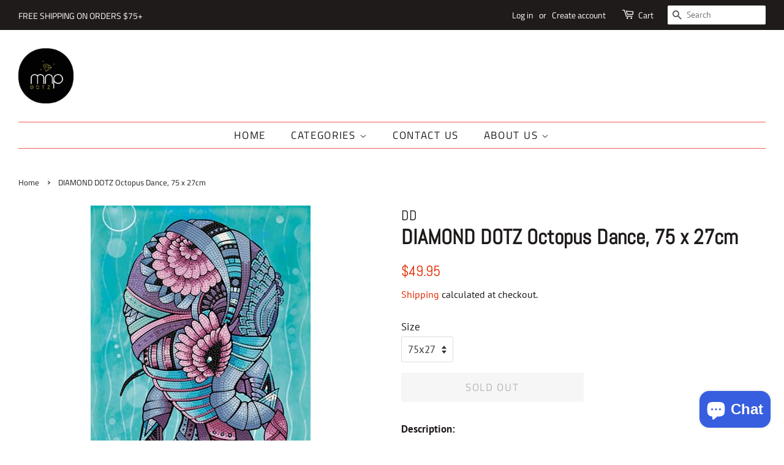

--- FILE ---
content_type: text/html
request_url: https://placement-api.afterpay.com/?mpid=mnpdotz.myshopify.com&placementid=null&pageType=product&zoid=9.0.85
body_size: 1035
content:

  <!DOCTYPE html>
  <html>
  <head>
      <link rel='icon' href='data:,' />
      <meta http-equiv="Content-Security-Policy"
          content="base-uri 'self'; default-src 'self'; font-src 'self'; style-src 'self'; script-src 'self' https://cdn.jsdelivr.net/npm/zoid@9.0.85/dist/zoid.min.js; img-src 'self'; connect-src 'self'; frame-src 'self'">
      <title></title>
      <link rel="preload" href="/index.js" as="script" />
      <link rel="preload" href="https://cdn.jsdelivr.net/npm/zoid@9.0.85/dist/zoid.min.js" integrity="sha384-67MznxkYtbE8teNrhdkvnzQBmeiErnMskO7eD8QwolLpdUliTdivKWx0ANHgw+w8" as="script" crossorigin="anonymous" />
      <div id="__AP_DATA__" hidden>
        {"errors":{"mcr":null},"mcrResponse":{"data":{"errors":[],"config":{"mpId":"mnpdotz.myshopify.com","createdAt":"2023-09-28T23:29:53.84970422Z","updatedAt":"2025-11-14T01:32:04.893784845Z","config":{"consumerLending":{"metadata":{"shouldForceCache":false,"isProductEnabled":false,"updatedAt":"2025-11-14T01:32:04.893745274Z","version":0},"details":{}},"interestFreePayment":{"metadata":{"shouldForceCache":false,"isProductEnabled":true,"updatedAt":"2025-11-14T01:32:04.893722214Z","version":0},"details":{"minimumAmount":{"amount":"1.00","currency":"AUD"},"maximumAmount":{"amount":"4000.00","currency":"AUD"},"cbt":{"enabled":true,"countries":["AU","GB","NZ","CA"],"limits":{}}}},"merchantAttributes":{"metadata":{"shouldForceCache":false,"isProductEnabled":true,"updatedAt":"2025-11-14T01:32:04.893753394Z","version":0},"details":{"analyticsEnabled":true,"tradingCountry":"AU","storeURI":"http://www.mnpdotz.com","tradingName":"mnp dotz","vpuf":true}},"onsitePlacements":{"metadata":{"expiresAt":1749554556843,"ttl":900,"updatedAt":"2025-06-10T11:07:36.843357333Z","version":0},"details":{"onsitePlacements":{"917c86d2-64b5-4ed0-ae69-861ac5184cc2":{"placementId":"917c86d2-64b5-4ed0-ae69-861ac5184cc2","pageType":"product","enabled":true,"type":"price-paragraph","introText":"or","logoType":"badge","badgeTheme":"black-on-mint","lockupTheme":"black","modalTheme":"mint","modalLinkStyle":"circled-info-icon","paymentAmountIsBold":false,"promoRenderStyle":"promo-with-get-and-payments","size":"md","showIfOutsideLimits":true,"showInterestFree":true,"showLowerLimit":true,"showUpperLimit":true,"showWith":true,"showPaymentAmount":true},"a0054fb3-5b41-4ffd-a30c-9c9c40fdd6ae":{"placementId":"a0054fb3-5b41-4ffd-a30c-9c9c40fdd6ae","pageType":"cart","enabled":true,"type":"price-paragraph","introText":"or","logoType":"badge","badgeTheme":"black-on-mint","lockupTheme":"black","modalTheme":"mint","modalLinkStyle":"circled-info-icon","paymentAmountIsBold":false,"promoRenderStyle":"promo-with-get-and-payments","size":"md","showIfOutsideLimits":true,"showInterestFree":true,"showLowerLimit":true,"showUpperLimit":true,"showWith":true,"showPaymentAmount":true}}}},"cashAppPay":{"metadata":{"shouldForceCache":false,"isProductEnabled":false,"updatedAt":"2025-11-14T01:32:04.893781355Z","version":0},"details":{"enabledForOrders":false,"integrationCompleted":false}},"promotionalData":{"metadata":{"version":0},"details":{"consumerLendingPromotions":[]}}}}},"errors":null,"status":200},"brand":"afterpay","meta":{"version":"0.35.4"}}
      </div>
  </head>
  <body></body>
  <script src="/index.js" type="application/javascript"></script>
  </html>
  